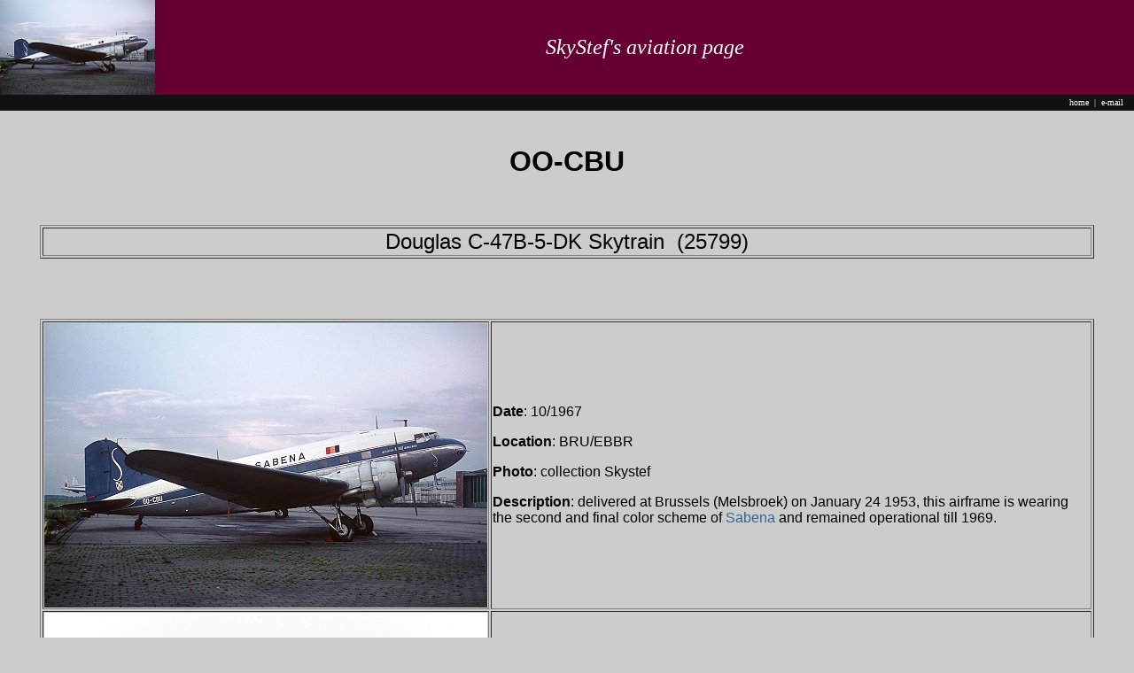

--- FILE ---
content_type: text/html
request_url: http://www.skystef.be/regi/OO-CBU.htm
body_size: 2987
content:
<html>

<head>
<title>Weather & Aviation Page - OO-CBU</title>
<meta name="Keywords" content="DC3, OO-CBU">
<meta name="Description" content="OO-CBU">
<meta name="Publisher" content="SkyStef">
<meta name="Robots" content="All">
<meta http-equiv="Content-Type" content="text/html; charset=windows-1252">
<meta http-equiv="Content-Language" content="en-us">
<meta name="GENERATOR" content="Microsoft FrontPage 12.0">
<meta name="ProgId" content="FrontPage.Editor.Document">
<style type="text/css">
<!--
A {TEXT-DECORATION: none}
}
-->
</style>
</HEAD>


<body topmargin="0" leftmargin="0" link="#336699" vlink="#336699" alink="#336699" bgcolor="#CCCCCC" style="font-family: Arial; font-size: 10 pt">

<table border="0" cellpadding="0" cellspacing="0" style="border-collapse: collapse" bordercolor="#111111" width="100%" bgcolor="#660033" height="75">
  <tr>
    <td width="150" bgcolor="#000000">
    <p align="center"><img border="0" src="../images/Mini/oo-cbu.jpg" width="175" height="107"></td>
    <td>
    
    <p align="center"><font size="5" color="#FFFFFF" face="Times New Roman"><i>SkyStef's
    aviation page</i></font></td>
  </tr>
  <tr>
    <td width="150" bgcolor="#111111" bordercolor="#C0C0C0">
    &nbsp;</td>
    <td bordercolor="#C0C0C0" bgcolor="#111111">
    <div align="right">
     <!--webbot bot="Include" U-Include="../topmenu.htm" TAG="BODY" startspan -->

<p><font color="#FFFFFF" face="Verdana" size="1">
<a href="../index.htm"><font color="#FFFFFF">home</font></a>&nbsp; 
|&nbsp; <a href="mailto:skystef@mail.be"><font color="#FFFFFF">e-mail</font></a> &nbsp;&nbsp;&nbsp;</font></p>

<!--webbot bot="Include" endspan i-checksum="38844" -->

    </div>
    </td>
  </tr>
</table>


<BR><BR>
<bordercolor="#000000">
<table width="93%">
</table><CENTER>

<table border="0" width="93%">
  <tr>
    <td width="93%"><font face="Arial" size="6"><b><center>OO-CBU</font></center></b></td>
  </tr>
</table>
<p>&nbsp;</p>
<table border="1" width="93%">
  <tr>
    <td width="93%"><font face="Arial" size="5"><center>Douglas C-47B-5-DK 
	Skytrain&nbsp; (25799)</font></td>
  </tr>
</table>
<p>&nbsp;</p>      
      
      

&nbsp;    

 
<table border="1" width="93%">
	<tr>
		<td style="font-size: 12pt; font-family: 'times new roman', times, serif" width="500">
		<font face="Arial">
		<img border="0" src="../regi/oo-cbu@1967-10@bru.jpg" width="500" height="321"></font></td>
		<td style="font-size: 12pt; font-family: 'times new roman', times, serif"><font face="Arial"><b>Date</b>: 
		10/1967</font><p><font face="Arial"><b>Location</b>: BRU/EBBR</font></p>
		<p><font face="Arial"><b>Photo</b>: collection Skystef</font></p>
          <p><font face="Arial"><b>Description</b>:<b> </b>delivered at Brussels 
		  (Melsbroek) 
			on January 24 1953,<b> </b>this airframe is<b> </b>
		wearing the second and final color scheme of&nbsp;<a href="../airlines/sabena.htm">Sabena</a> 
			and remained operational till 1969.</font></td>
	</tr>
	
	
		<tr>
		<td style="font-size: 12pt; font-family: 'times new roman', times, serif" width="500">
		<font face="Arial">
		<img border="0" src="../regi/oo-cbu@1959@bru.jpg" width="500" height="326"></font></td>
		<td style="font-size: 12pt; font-family: 'times new roman', times, serif"><font face="Arial"><b>Date</b>:
          12/1959</font><p><font face="Arial"><b>Location</b>: BRU/EBBR</font></p>
		<p><font face="Arial"><b>Photo</b>: collection Skystef</font></p>
          <p><font face="Arial"><b>Description</b>:<b> </b>from November 16 1959 
		  onwards it was a couple of years used by Linair in basic Sabena 
		  colors, here seen such just before entering service with them.</font></td>
	</tr>
	
			<tr>
		<td style="font-size: 12pt; font-family: 'times new roman', times, serif" width="500">
		<font face="Arial">
		<img border="0" src="../regi/oo-cbu@1969-04@anr2.jpg" width="500" height="331"></font></td>
		<td style="font-size: 12pt; font-family: 'times new roman', times, serif"><font face="Arial"><b>Date</b>: 
		04/1969</font><p><font face="Arial"><b>Location</b>: ANR/EBAW</font></p>
		<p><font face="Arial"><b>Photo</b>: collection Skystef</font></p>
		<p><font face="Arial"><b>Description</b>:<b> </b>
		wearing the very first livery of <a href="../airlines/delta-air-transport.htm">Delta 
		Air Transport </a>with KLM sticker, it arrived at Antwerp on March 1 
		1969 being the third Douglas of this company becoming operational from 
		March 5 onwards.&nbsp;Here seen arriving after a flight from AMS.</font></td>
	</tr>
	

	

	<tr>
		<td style="font-size: 12pt; font-family: 'times new roman', times, serif" width="500">
		<font face="Arial">
		<img border="0" src="../regi/oo-cbu@1969@anr.jpg" width="500" height="335"></font></td>
		<td style="font-size: 12pt; font-family: 'times new roman', times, serif"><font face="Arial"><b>Date</b>: 
		05/1969</font><p><font face="Arial"><b>Location</b>: ANR/EBAW</font></p>
		<p><font face="Arial"><b>Photo</b>: collection Skystef</font></p>
		<p><font face="Arial"><b>Description</b>:<b> </b>left hand side, seen 
		departing on another flight to AMS.&nbsp;</font></td>
	</tr>
	

	
		<tr>
		<td style="font-size: 12pt; font-family: 'times new roman', times, serif" width="500">
		<font face="Arial">
		<img border="0" src="../regi/oo-cbu@1970-05@anr.jpg" width="500" height="317"></font></td>
		<td style="font-size: 12pt; font-family: 'times new roman', times, serif"><font face="Arial"><b>Date</b>: 
		04/1970</font><p><font face="Arial"><b>Location</b>: ANR/EBAW</font></p>
		<p><font face="Arial"><b>Photo</b>: collection Skystef</font></p>
		<p><font face="Arial"><b>Description</b>:<b> </b>with sistership
		<a href="OO-AUX.htm">OO-AUX</a> and Beech <a href="OO-VDE.htm">OO-VDE</a>.&nbsp;</font></td>
	</tr>
	
	
	<tr>
		<td style="font-size: 12pt; font-family: 'times new roman', times, serif" width="500">
		<font face="Arial">
		<img border="0" src="../regi/oo-cbu@1971-08@ema.jpg" width="500" height="335"></font></td>
		<td style="font-size: 12pt; font-family: 'times new roman', times, serif"><font face="Arial"><b>Date</b>: 
		08/1971</font><p><font face="Arial"><b>Location</b>: EMA/EGNX</font></p>
		<p><font face="Arial"><b>Photo</b>: collection Skystef</font></p>
          <p><font face="Arial"><b>Description</b>: during the second half of 
		  1970 it received its update livery. After been sold to Kestrel Aviation, it 
		  was on April 30 1971 ferried to East Midlands and afterwards cancelled from 
		  the register on May 10 of the same year. Here seen a few months later 
		  in the full DAT outfit with only &quot;CBU&quot; at the nose for its 
		  registration.</font></td>
	</tr>


	
<tr>
		<td style="font-size: 12pt; font-family: 'times new roman', times, serif" width="500">
		<font face="Arial">
		<img border="0" src="../regi/oo-cbu@1972-04@ema.jpg" width="500" height="327"></font></td>
		<td style="font-size: 12pt; font-family: 'times new roman', times, serif"><font face="Arial"><b>Date</b>: 
		03/1972</font><p><font face="Arial"><b>Location</b>: EMA/EGNX</font></p>
		<p><font face="Arial"><b>Photo</b>: collection Skystef</font></p>
          <p><font face="Arial"><b>Description</b>: seen one year later 
		  still in the full DAT outfit, this time with visible &quot;OO-CBU&quot; registration, being 
		  proof it never entered service with the British carrier.</font></td>
	</tr>


	<tr>
		<td style="font-size: 12pt; font-family: 'times new roman', times, serif" width="500">
		<font face="Arial">
		<img border="0" src="../regi/oo-cbu@1972-06-19@ema.jpg" width="500" height="329"></font></td>
		<td style="font-size: 12pt; font-family: 'times new roman', times, serif"><font face="Arial"><b>Date</b>: 
		19/06/1972</font><p><font face="Arial"><b>Location</b>: EMA/EGNX</font></p>
		<p><font face="Arial"><b>Photo</b>: collection Skystef</font></p>
          <p><font face="Arial"><b>Description</b>: a couple of months later 
		  seen without titles. After the British airline ceased volontary its 
		  operations on November 1 1972, it was 
          broken up for spares in January 1973.</font></td>
	</tr>


</table>
<p>&nbsp;</p>  <p><a href="../Belgian-regi-main.htm">Belgian register</a></p>  <p>&nbsp;</p>  <p>&nbsp;</p>  <p>&nbsp;</p>  <p>&nbsp;</p>


    <p>&nbsp;</p>

    <p>&nbsp;</p>  <p>&nbsp;</p>

    <p>&nbsp;</p>  <p>&nbsp;</p>
    
    <script LANGUAGE="JavaScript">
<!--
document.oncontextmenu = function(){return false}
if(document.layers) {
window.captureEvents(Event.MOUSEDOWN);
window.onmousedown = function(e){
if(e.target==document)return false;
}} else {
document.onmousedown = function(){return false}}

function MM_swapImgRestore() { //v3.0
  var i,x,a=document.MM_sr; for(i=0;a&&i<a.length&&(x=a[i])&&x.oSrc;i++) x.src=x.oSrc;
}

function MM_preloadImages() { //v3.0
  var d=document; if(d.images){ if(!d.MM_p) d.MM_p=new Array();
    var i,j=d.MM_p.length,a=MM_preloadImages.arguments; for(i=0; i<a.length; i++)
    if (a[i].indexOf("#")!=0){ d.MM_p[j]=new Image; d.MM_p[j++].src=a[i];}}
}

function MM_findObj(n, d) { //v4.01
  var p,i,x;  if(!d) d=document; if((p=n.indexOf("?"))>0&&parent.frames.length) {
    d=parent.frames[n.substring(p+1)].document; n=n.substring(0,p);}
  if(!(x=d[n])&&d.all) x=d.all[n]; for (i=0;!x&&i<d.forms.length;i++) x=d.forms[i][n];
  for(i=0;!x&&d.layers&&i<d.layers.length;i++) x=MM_findObj(n,d.layers[i].document);
  if(!x && d.getElementById) x=d.getElementById(n); return x;
}

//-->

function MM_swapImage() { //v3.0
  var i,j=0,x,a=MM_swapImage.arguments; document.MM_sr=new Array; for(i=0;i<(a.length-2);i+=3)
   if ((x=MM_findObj(a[i]))!=null){document.MM_sr[j++]=x; if(!x.oSrc) x.oSrc=x.src; x.src=a[i+2];}
}
//-->


</script>

    <p>&nbsp;</p>


<!-- Start of StatCounter Code -->
<script type="text/javascript" language="javascript">
var sc_project=846536; 
var sc_partition=6; 
var sc_security="841e6cfa"; 
</script>

<script type="text/javascript" language="javascript" src="http://www.statcounter.com/counter/counter.js"></script><noscript>
<a href="http://www.statcounter.com/" target="_blank"><img  src="http://c7.statcounter.com/counter.php?sc_project=846536&amp;java=0&amp;security=841e6cfa" alt="web page hit counter" border="0"></a></noscript>
<!-- End of StatCounter Code -->



</body>